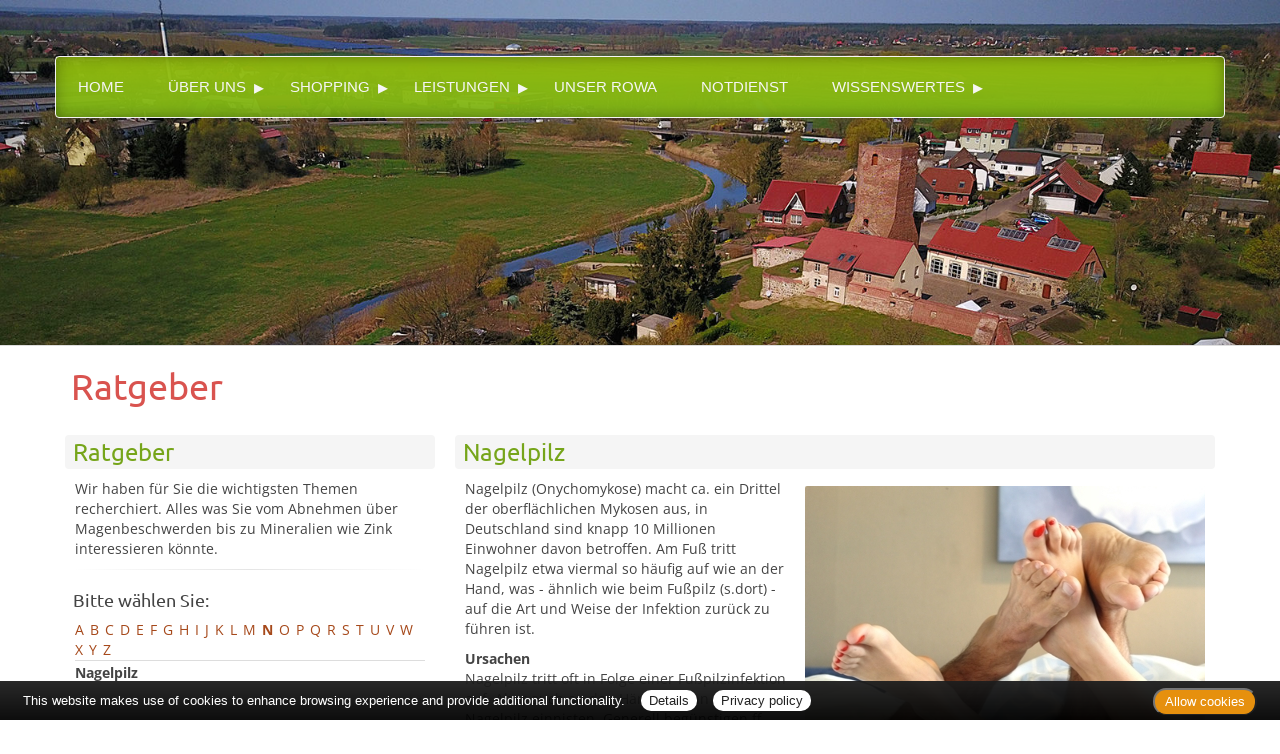

--- FILE ---
content_type: text/css
request_url: https://www.randow-apotheke-loecknitz.de/generell/indi_styles.css?1
body_size: 104
content:


#logo  {
   position: relative;
   top: 9rem;
   margin-bottom: 20px;
}


#nav  {
   top: -8rem;
}

#header  {
	background:url(/pix/header.jpg);
   background-repeat: no-repeat;
   background-size: cover;
   background-position: top center;
   min-height:27vw;
}


@media (max-width: 768px) {
   
   #logo  {
      height: 100px;
      width: auto;
      top:6rem;
   }
   
}